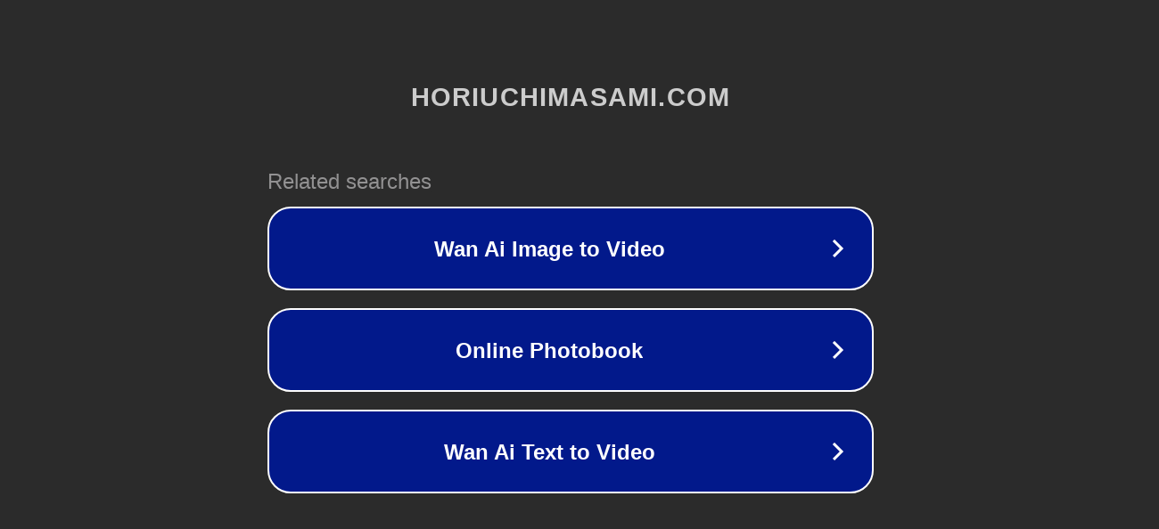

--- FILE ---
content_type: text/html; charset=utf-8
request_url: http://ww7.horiuchimasami.com/
body_size: 1066
content:
<!doctype html>
<html data-adblockkey="MFwwDQYJKoZIhvcNAQEBBQADSwAwSAJBANDrp2lz7AOmADaN8tA50LsWcjLFyQFcb/P2Txc58oYOeILb3vBw7J6f4pamkAQVSQuqYsKx3YzdUHCvbVZvFUsCAwEAAQ==_qzXu8wIBvNTBduSS7CeA6grLM/cC0eWnlwWhz8m6FPHlGktHFuMZmk/UOevKQD+jsk3kqk3GNMBCHbhgIt9l3Q==" lang="en" style="background: #2B2B2B;">
<head>
    <meta charset="utf-8">
    <meta name="viewport" content="width=device-width, initial-scale=1">
    <link rel="icon" href="[data-uri]">
    <link rel="preconnect" href="https://www.google.com" crossorigin>
</head>
<body>
<div id="target" style="opacity: 0"></div>
<script>window.park = "[base64]";</script>
<script src="/bfgRItjgR.js"></script>
</body>
</html>
